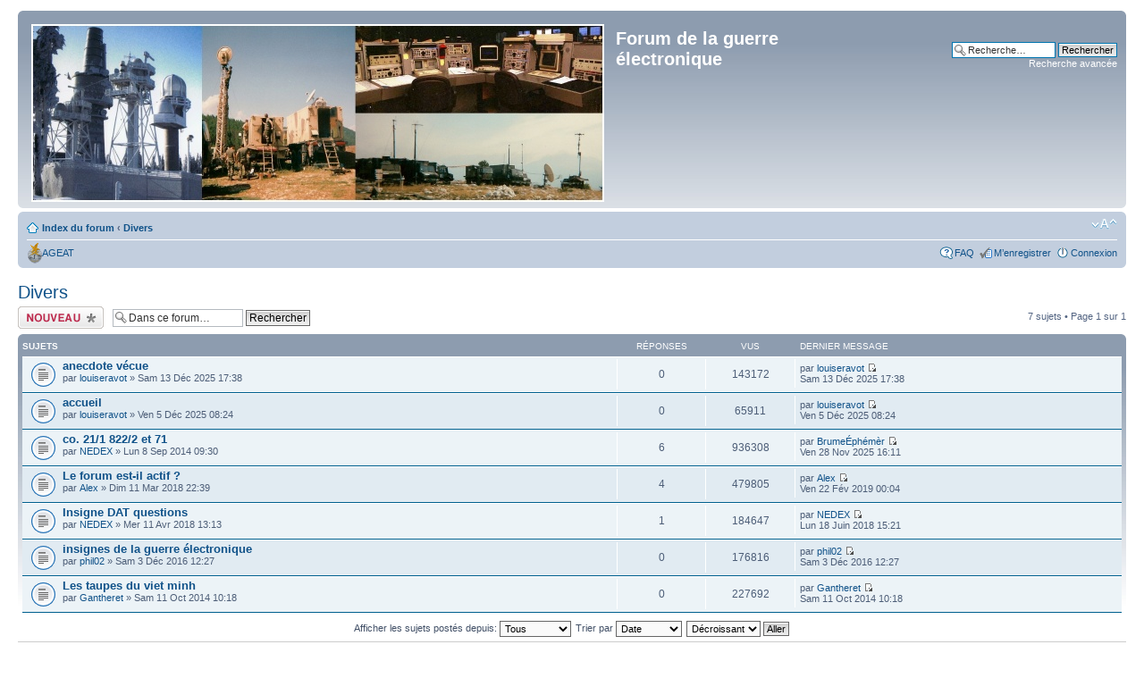

--- FILE ---
content_type: text/html; charset=UTF-8
request_url: http://ageat.asso.fr/forum/viewforum.php?f=5&sid=29089b0a0ceb12293300aa80e8c19237
body_size: 4184
content:
<!DOCTYPE html PUBLIC "-//W3C//DTD XHTML 1.0 Strict//EN" "http://www.w3.org/TR/xhtml1/DTD/xhtml1-strict.dtd">
<html xmlns="http://www.w3.org/1999/xhtml" dir="ltr" lang="fr" xml:lang="fr">
<head>

<meta http-equiv="content-type" content="text/html; charset=UTF-8" />
<meta http-equiv="content-style-type" content="text/css" />
<meta http-equiv="content-language" content="fr" />
<meta http-equiv="imagetoolbar" content="no" />
<meta name="resource-type" content="document" />
<meta name="distribution" content="global" />
<meta name="keywords" content="" />
<meta name="description" content="" />

<title>Forum de la guerre électronique &bull; Voir le forum - Divers</title>

<link rel="alternate" type="application/atom+xml" title="Flux - Forum de la guerre électronique" href="http://ageat.asso.fr/forum/feed.php" /><link rel="alternate" type="application/atom+xml" title="Flux - Nouveaux sujets" href="http://ageat.asso.fr/forum/feed.php?mode=topics" /><link rel="alternate" type="application/atom+xml" title="Flux - Forums - Divers" href="http://ageat.asso.fr/forum/feed.php?f=5" />

<!--
	phpBB style name: prosilver
	Based on style:   prosilver (this is the default phpBB3 style)
	Original author:  Tom Beddard ( http://www.subBlue.com/ )
	Modified by:
-->

<script type="text/javascript">
// <![CDATA[
	var jump_page = 'Entrer le numéro de page où vous souhaitez aller.:';
	var on_page = '1';
	var per_page = '';
	var base_url = '';
	var style_cookie = 'phpBBstyle';
	var style_cookie_settings = '; path=/; domain=ageat.asso.fr/forum';
	var onload_functions = new Array();
	var onunload_functions = new Array();

	

	/**
	* Find a member
	*/
	function find_username(url)
	{
		popup(url, 760, 570, '_usersearch');
		return false;
	}

	/**
	* New function for handling multiple calls to window.onload and window.unload by pentapenguin
	*/
	window.onload = function()
	{
		for (var i = 0; i < onload_functions.length; i++)
		{
			eval(onload_functions[i]);
		}
	};

	window.onunload = function()
	{
		for (var i = 0; i < onunload_functions.length; i++)
		{
			eval(onunload_functions[i]);
		}
	};

// ]]>
</script>
<script type="text/javascript" src="./styles/prosilver/template/styleswitcher.js"></script>
<script type="text/javascript" src="./styles/prosilver/template/forum_fn.js"></script>

<link href="./styles/ageat/theme/print.css" rel="stylesheet" type="text/css" media="print" title="printonly" />
<link href="./style.php?id=3&amp;lang=fr&amp;sid=cd174ded502fa3d8ea601198b3e44ba2" rel="stylesheet" type="text/css" media="screen, projection" />

<link href="./styles/ageat/theme/normal.css" rel="stylesheet" type="text/css" title="A" />
<link href="./styles/ageat/theme/medium.css" rel="alternate stylesheet" type="text/css" title="A+" />
<link href="./styles/ageat/theme/large.css" rel="alternate stylesheet" type="text/css" title="A++" />

<link rel="shortcut icon" href="./styles/ageat/imageset/ageat.ico">



</head>

<body id="phpbb" class="section-viewforum ltr">

<div id="wrap">
	<a id="top" name="top" accesskey="t"></a>
	<div id="page-header">
		<div class="headerbar">
			<div class="inner"><span class="corners-top"><span></span></span>

			<div id="site-description">
				<a href="./index.php?sid=cd174ded502fa3d8ea601198b3e44ba2" title="Index du forum" id="logo"><img src="./styles/ageat/imageset/site_logo.jpg" width="641" height="199" alt="" title="" /></a>
				<h1>Forum de la guerre électronique</h1>
				<p></p>
				<p class="skiplink"><a href="#start_here">Vers le contenu</a></p>
			</div>

		
			<div id="search-box">
				<form action="./search.php?sid=cd174ded502fa3d8ea601198b3e44ba2" method="get" id="search">
				<fieldset>
					<input name="keywords" id="keywords" type="text" maxlength="128" title="Recherche par mots-clés" class="inputbox search" value="Recherche…" onclick="if(this.value=='Recherche…')this.value='';" onblur="if(this.value=='')this.value='Recherche…';" />
					<input class="button2" value="Rechercher" type="submit" /><br />
					<a href="./search.php?sid=cd174ded502fa3d8ea601198b3e44ba2" title="Voir les options de recherche avancée">Recherche avancée</a> <input type="hidden" name="sid" value="cd174ded502fa3d8ea601198b3e44ba2" />

				</fieldset>
				</form>
			</div>
		

			<span class="corners-bottom"><span></span></span></div>
		</div>

		<div class="navbar">
			<div class="inner"><span class="corners-top"><span></span></span>

			<ul class="linklist navlinks">
				<li class="icon-home"><a href="./index.php?sid=cd174ded502fa3d8ea601198b3e44ba2" accesskey="h">Index du forum</a>  <strong>&#8249;</strong> <a href="./viewforum.php?f=5&amp;sid=cd174ded502fa3d8ea601198b3e44ba2">Divers</a></li>

				<li class="rightside"><a href="#" onclick="fontsizeup(); return false;" onkeypress="return fontsizeup(event);" class="fontsize" title="Modifier la taille de la police">Modifier la taille de la police</a></li>

				
			</ul>

			<ul class="linklist leftside">
				<li class="icon-accueil">
					<a href="http://ageat.asso.fr" title="Association de la guerre électronique de l'armée de terre">AGEAT</a>
				</li>
			</ul>
			
			

			<ul class="linklist rightside">
				<li class="icon-faq"><a href="./faq.php?sid=cd174ded502fa3d8ea601198b3e44ba2" title="Foire aux questions (Questions posées fréquemment)">FAQ</a></li>
				<li class="icon-register"><a href="./ucp.php?mode=register&amp;sid=cd174ded502fa3d8ea601198b3e44ba2">M’enregistrer</a></li>
					<li class="icon-logout"><a href="./ucp.php?mode=login&amp;sid=cd174ded502fa3d8ea601198b3e44ba2" title="Connexion" accesskey="x">Connexion</a></li>
				
			</ul>

			<span class="corners-bottom"><span></span></span></div>
		</div>

	</div>

	<a name="start_here"></a>
	<div id="page-body">
		
<h2><a href="./viewforum.php?f=5&amp;sid=cd174ded502fa3d8ea601198b3e44ba2">Divers</a></h2>


	<div class="topic-actions" >

	
		<div class="buttons">
			<div class="post-icon" title="Écrire un nouveau sujet"><a href="./posting.php?mode=post&amp;f=5&amp;sid=cd174ded502fa3d8ea601198b3e44ba2"><span></span>Écrire un nouveau sujet</a></div>
		</div>
	
		<div class="search-box">
			<form method="get" id="forum-search" action="./search.php?sid=cd174ded502fa3d8ea601198b3e44ba2">
			<fieldset>
				<input class="inputbox search tiny" type="text" name="keywords" id="search_keywords" size="20" value="Dans ce forum…" onclick="if (this.value == 'Dans ce forum…') this.value = '';" onblur="if (this.value == '') this.value = 'Dans ce forum…';" />
				<input class="button2" type="submit" value="Rechercher" />
				<input type="hidden" name="fid[0]" value="5" />
<input type="hidden" name="sid" value="cd174ded502fa3d8ea601198b3e44ba2" />

			</fieldset>
			</form>
		</div>
	
		<div class="pagination">
			7 sujets &bull; Page <strong>1</strong> sur <strong>1</strong>
		</div>
	

	</div>

		<div class="forumbg">
		<div class="inner"><span class="corners-top"><span></span></span>
		<ul class="topiclist">
			<li class="header">
				<dl class="icon">
					<dt>Sujets</dt>
					<dd class="posts">Réponses</dd>
					<dd class="views">Vus</dd>
					<dd class="lastpost"><span>Dernier message</span></dd>
				</dl>
			</li>
		</ul>
		<ul class="topiclist topics">
	

		<li class="row bg1">
			<dl class="icon" style="background-image: url(./styles/ageat/imageset/topic_read.gif); background-repeat: no-repeat;">
				<dt title="Aucun message non lu"><a href="./viewtopic.php?f=5&amp;t=522&amp;sid=cd174ded502fa3d8ea601198b3e44ba2" class="topictitle">anecdote vécue</a>
					<br />
					par <a href="./memberlist.php?mode=viewprofile&amp;u=3784&amp;sid=cd174ded502fa3d8ea601198b3e44ba2">louiseravot</a> &raquo; Sam 13 Déc 2025 17:38
				</dt>
				<dd class="posts">0 <dfn>Réponses</dfn></dd>
				<dd class="views">143172 <dfn>Vus</dfn></dd>
				<dd class="lastpost"><span><dfn>Dernier message </dfn>par <a href="./memberlist.php?mode=viewprofile&amp;u=3784&amp;sid=cd174ded502fa3d8ea601198b3e44ba2">louiseravot</a>
					<a href="./viewtopic.php?f=5&amp;t=522&amp;p=791&amp;sid=cd174ded502fa3d8ea601198b3e44ba2#p791"><img src="./styles/ageat/imageset/icon_topic_latest.gif" width="11" height="9" alt="Voir le dernier message" title="Voir le dernier message" /></a> <br />Sam 13 Déc 2025 17:38</span>
				</dd>
			</dl>
		</li>

	

		<li class="row bg2">
			<dl class="icon" style="background-image: url(./styles/ageat/imageset/topic_read.gif); background-repeat: no-repeat;">
				<dt title="Aucun message non lu"><a href="./viewtopic.php?f=5&amp;t=519&amp;sid=cd174ded502fa3d8ea601198b3e44ba2" class="topictitle">accueil</a>
					<br />
					par <a href="./memberlist.php?mode=viewprofile&amp;u=3784&amp;sid=cd174ded502fa3d8ea601198b3e44ba2">louiseravot</a> &raquo; Ven 5 Déc 2025 08:24
				</dt>
				<dd class="posts">0 <dfn>Réponses</dfn></dd>
				<dd class="views">65911 <dfn>Vus</dfn></dd>
				<dd class="lastpost"><span><dfn>Dernier message </dfn>par <a href="./memberlist.php?mode=viewprofile&amp;u=3784&amp;sid=cd174ded502fa3d8ea601198b3e44ba2">louiseravot</a>
					<a href="./viewtopic.php?f=5&amp;t=519&amp;p=788&amp;sid=cd174ded502fa3d8ea601198b3e44ba2#p788"><img src="./styles/ageat/imageset/icon_topic_latest.gif" width="11" height="9" alt="Voir le dernier message" title="Voir le dernier message" /></a> <br />Ven 5 Déc 2025 08:24</span>
				</dd>
			</dl>
		</li>

	

		<li class="row bg1">
			<dl class="icon" style="background-image: url(./styles/ageat/imageset/topic_read.gif); background-repeat: no-repeat;">
				<dt title="Aucun message non lu"><a href="./viewtopic.php?f=5&amp;t=6&amp;sid=cd174ded502fa3d8ea601198b3e44ba2" class="topictitle">co. 21/1 822/2 et 71</a>
					<br />
					par <a href="./memberlist.php?mode=viewprofile&amp;u=59&amp;sid=cd174ded502fa3d8ea601198b3e44ba2">NEDEX</a> &raquo; Lun 8 Sep 2014 09:30
				</dt>
				<dd class="posts">6 <dfn>Réponses</dfn></dd>
				<dd class="views">936308 <dfn>Vus</dfn></dd>
				<dd class="lastpost"><span><dfn>Dernier message </dfn>par <a href="./memberlist.php?mode=viewprofile&amp;u=3787&amp;sid=cd174ded502fa3d8ea601198b3e44ba2">BrumeÉphémèr</a>
					<a href="./viewtopic.php?f=5&amp;t=6&amp;p=785&amp;sid=cd174ded502fa3d8ea601198b3e44ba2#p785"><img src="./styles/ageat/imageset/icon_topic_latest.gif" width="11" height="9" alt="Voir le dernier message" title="Voir le dernier message" /></a> <br />Ven 28 Nov 2025 16:11</span>
				</dd>
			</dl>
		</li>

	

		<li class="row bg2">
			<dl class="icon" style="background-image: url(./styles/ageat/imageset/topic_read.gif); background-repeat: no-repeat;">
				<dt title="Aucun message non lu"><a href="./viewtopic.php?f=5&amp;t=483&amp;sid=cd174ded502fa3d8ea601198b3e44ba2" class="topictitle">Le forum est-il actif ?</a>
					<br />
					par <a href="./memberlist.php?mode=viewprofile&amp;u=3753&amp;sid=cd174ded502fa3d8ea601198b3e44ba2">Alex</a> &raquo; Dim 11 Mar 2018 22:39
				</dt>
				<dd class="posts">4 <dfn>Réponses</dfn></dd>
				<dd class="views">479805 <dfn>Vus</dfn></dd>
				<dd class="lastpost"><span><dfn>Dernier message </dfn>par <a href="./memberlist.php?mode=viewprofile&amp;u=3753&amp;sid=cd174ded502fa3d8ea601198b3e44ba2">Alex</a>
					<a href="./viewtopic.php?f=5&amp;t=483&amp;p=741&amp;sid=cd174ded502fa3d8ea601198b3e44ba2#p741"><img src="./styles/ageat/imageset/icon_topic_latest.gif" width="11" height="9" alt="Voir le dernier message" title="Voir le dernier message" /></a> <br />Ven 22 Fév 2019 00:04</span>
				</dd>
			</dl>
		</li>

	

		<li class="row bg1">
			<dl class="icon" style="background-image: url(./styles/ageat/imageset/topic_read.gif); background-repeat: no-repeat;">
				<dt title="Aucun message non lu"><a href="./viewtopic.php?f=5&amp;t=484&amp;sid=cd174ded502fa3d8ea601198b3e44ba2" class="topictitle">Insigne DAT questions</a>
					<br />
					par <a href="./memberlist.php?mode=viewprofile&amp;u=59&amp;sid=cd174ded502fa3d8ea601198b3e44ba2">NEDEX</a> &raquo; Mer 11 Avr 2018 13:13
				</dt>
				<dd class="posts">1 <dfn>Réponses</dfn></dd>
				<dd class="views">184647 <dfn>Vus</dfn></dd>
				<dd class="lastpost"><span><dfn>Dernier message </dfn>par <a href="./memberlist.php?mode=viewprofile&amp;u=59&amp;sid=cd174ded502fa3d8ea601198b3e44ba2">NEDEX</a>
					<a href="./viewtopic.php?f=5&amp;t=484&amp;p=736&amp;sid=cd174ded502fa3d8ea601198b3e44ba2#p736"><img src="./styles/ageat/imageset/icon_topic_latest.gif" width="11" height="9" alt="Voir le dernier message" title="Voir le dernier message" /></a> <br />Lun 18 Juin 2018 15:21</span>
				</dd>
			</dl>
		</li>

	

		<li class="row bg2">
			<dl class="icon" style="background-image: url(./styles/ageat/imageset/topic_read.gif); background-repeat: no-repeat;">
				<dt title="Aucun message non lu"><a href="./viewtopic.php?f=5&amp;t=479&amp;sid=cd174ded502fa3d8ea601198b3e44ba2" class="topictitle">insignes de la guerre électronique</a>
					<br />
					par <a href="./memberlist.php?mode=viewprofile&amp;u=3748&amp;sid=cd174ded502fa3d8ea601198b3e44ba2">phil02</a> &raquo; Sam 3 Déc 2016 12:27
				</dt>
				<dd class="posts">0 <dfn>Réponses</dfn></dd>
				<dd class="views">176816 <dfn>Vus</dfn></dd>
				<dd class="lastpost"><span><dfn>Dernier message </dfn>par <a href="./memberlist.php?mode=viewprofile&amp;u=3748&amp;sid=cd174ded502fa3d8ea601198b3e44ba2">phil02</a>
					<a href="./viewtopic.php?f=5&amp;t=479&amp;p=726&amp;sid=cd174ded502fa3d8ea601198b3e44ba2#p726"><img src="./styles/ageat/imageset/icon_topic_latest.gif" width="11" height="9" alt="Voir le dernier message" title="Voir le dernier message" /></a> <br />Sam 3 Déc 2016 12:27</span>
				</dd>
			</dl>
		</li>

	

		<li class="row bg1">
			<dl class="icon" style="background-image: url(./styles/ageat/imageset/topic_read.gif); background-repeat: no-repeat;">
				<dt title="Aucun message non lu"><a href="./viewtopic.php?f=5&amp;t=35&amp;sid=cd174ded502fa3d8ea601198b3e44ba2" class="topictitle">Les taupes du  viet minh</a>
					<br />
					par <a href="./memberlist.php?mode=viewprofile&amp;u=67&amp;sid=cd174ded502fa3d8ea601198b3e44ba2">Gantheret</a> &raquo; Sam 11 Oct 2014 10:18
				</dt>
				<dd class="posts">0 <dfn>Réponses</dfn></dd>
				<dd class="views">227692 <dfn>Vus</dfn></dd>
				<dd class="lastpost"><span><dfn>Dernier message </dfn>par <a href="./memberlist.php?mode=viewprofile&amp;u=67&amp;sid=cd174ded502fa3d8ea601198b3e44ba2">Gantheret</a>
					<a href="./viewtopic.php?f=5&amp;t=35&amp;p=59&amp;sid=cd174ded502fa3d8ea601198b3e44ba2#p59"><img src="./styles/ageat/imageset/icon_topic_latest.gif" width="11" height="9" alt="Voir le dernier message" title="Voir le dernier message" /></a> <br />Sam 11 Oct 2014 10:18</span>
				</dd>
			</dl>
		</li>

	
			</ul>
		<span class="corners-bottom"><span></span></span></div>
	</div>
	
	<form method="post" action="./viewforum.php?f=5&amp;sid=cd174ded502fa3d8ea601198b3e44ba2">
		<fieldset class="display-options">
			
			<label>Afficher les sujets postés depuis: <select name="st" id="st"><option value="0" selected="selected">Tous</option><option value="1">1 jour</option><option value="7">7 jours</option><option value="14">2 semaines</option><option value="30">1 mois</option><option value="90">3 mois</option><option value="180">6 mois</option><option value="365">1 an</option></select></label>
			<label>Trier par <select name="sk" id="sk"><option value="a">Auteur</option><option value="t" selected="selected">Date</option><option value="r">Réponses</option><option value="s">Sujet</option><option value="v">Vus</option></select></label>
			<label><select name="sd" id="sd"><option value="a">Croissant</option><option value="d" selected="selected">Décroissant</option></select> <input type="submit" name="sort" value="Aller" class="button2" /></label>
	
		</fieldset>
	</form>
	<hr />

	<div class="topic-actions">
		
		<div class="buttons">
			<div class="post-icon" title="Écrire un nouveau sujet"><a href="./posting.php?mode=post&amp;f=5&amp;sid=cd174ded502fa3d8ea601198b3e44ba2"><span></span>Écrire un nouveau sujet</a></div>
		</div>
		
		<div class="pagination">
			 7 sujets &bull; Page <strong>1</strong> sur <strong>1</strong>
		</div>
		
	</div>

	<p></p><p><a href="./index.php?sid=cd174ded502fa3d8ea601198b3e44ba2" class="left-box left" accesskey="r">Retourner vers Index du forum</a></p>

	<form method="post" id="jumpbox" action="./viewforum.php?sid=cd174ded502fa3d8ea601198b3e44ba2" onsubmit="if(this.f.value == -1){return false;}">

	
		<fieldset class="jumpbox">
	
			<label for="f" accesskey="j">Aller à:</label>
			<select name="f" id="f" onchange="if(this.options[this.selectedIndex].value != -1){ document.forms['jumpbox'].submit() }">
			
				<option value="-1">Sélectionner un forum</option>
			<option value="-1">------------------</option>
				<option value="9">Actualité</option>
			
				<option value="3">Histoire</option>
			
				<option value="4">Technique</option>
			
				<option value="5" selected="selected">Divers</option>
			
			</select>
			<input type="submit" value="Aller" class="button2" />
		</fieldset>
	</form>


	<h3>Qui est en ligne</h3>
	<p>Utilisateurs parcourant ce forum: Aucun utilisateur enregistré et 48 invités</p>

	<h3>Permissions du forum</h3>
	<p>Vous <strong>ne pouvez pas</strong> poster de nouveaux sujets<br />Vous <strong>ne pouvez pas</strong> répondre aux sujets<br />Vous <strong>ne pouvez pas</strong> éditer vos messages<br />Vous <strong>ne pouvez pas</strong> supprimer vos messages<br />Vous <strong>ne pouvez pas</strong> joindre des fichiers<br /></p>
</div>

<div id="page-footer">

	<div class="navbar">
		<div class="inner"><span class="corners-top"><span></span></span>

		<ul class="linklist">
			<li class="icon-home"><a href="./index.php?sid=cd174ded502fa3d8ea601198b3e44ba2" accesskey="h">Index du forum</a></li>
				
			<li class="rightside"><a href="./memberlist.php?mode=leaders&amp;sid=cd174ded502fa3d8ea601198b3e44ba2">L’équipe du forum</a> &bull; <a href="./ucp.php?mode=delete_cookies&amp;sid=cd174ded502fa3d8ea601198b3e44ba2">Supprimer les cookies du forum</a> &bull; Heures au format UTC + 1 heure [ Heure d’été ]</li>
		</ul>

		<span class="corners-bottom"><span></span></span></div>
	</div>

	<div class="copyright">Développé par <a href="https://www.phpbb.com/">phpBB</a>&reg; Forum Software &copy; phpBB Group
		<br />Traduction par <a href="http://forums.phpbb-fr.com">phpBB-fr.com</a>
	</div>
</div>

</div>

<div>
	<a id="bottom" name="bottom" accesskey="z"></a>
	
</div>

</body>
</html>